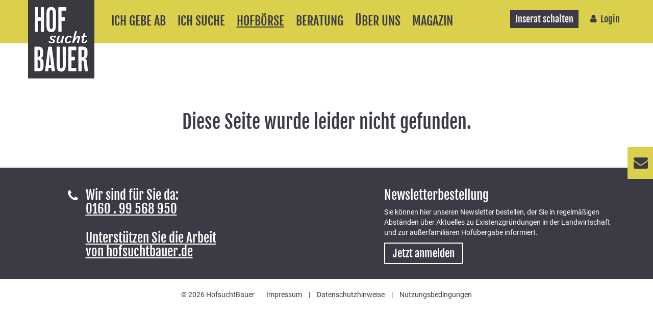

--- FILE ---
content_type: text/html; charset=utf-8
request_url: https://www.hofsuchtbauer.de/hofboerse/hofgesuche/landwirtschaftsmeister-auf-der-suche-nach-milchviehbetrieb-zur-existenzgruendung/
body_size: 7117
content:
<!doctype html>
<!--[if lt IE 7]><html class="no-js lt-ie9 lt-ie8 lt-ie7" lang="DE"> <![endif]-->
<!--[if IE 7]><html class="no-js lt-ie9 lt-ie8" lang="DE"> <![endif]-->
<!--[if IE 8]><html class="no-js lt-ie9" lang="DE"> <![endif]-->
<!--[if gt IE 8]><!-->
<html lang="DE">
<head>
	

<title>Hofbörse | Hof sucht Bauer</title>
<meta charset="utf-8">
<meta http-equiv="X-UA-Compatible" content="IE=edge,chrome=1">
<meta name="description" content="Hofbörse">
<meta name="viewport" content="width=device-width, initial-scale=1">






<meta property="og:image" content="//www.hofsuchtbauer.de/img/share.png" />
<meta property="og:url" content="https://www.hofsuchtbauer.de/hofboerse/hofgesuche/landwirtschaftsmeister-auf-der-suche-nach-milchviehbetrieb-zur-existenzgruendung/" />
<meta property="og:description" content="Hofbörse" />
<meta property="og:title" content="Hof sucht Bauer - Hofb&#246;rse" />
	
	<link href="https://fonts.googleapis.com/icon?family=Material+Icons" rel="stylesheet">
	<link rel="stylesheet" href="/Css/bootstrap.min.css">
	
<style>
		/* latin */
		@font-face {
			font-family: 'Fjalla One';
			font-style: normal;
			font-weight: 400;
			src: url(/fonts/fjallaone.woff2) format('woff2');
			unicode-range: U+0000-00FF, U+0131, U+0152-0153, U+02BB-02BC, U+02C6, U+02DA, U+02DC, U+2000-206F, U+2074, U+20AC, U+2122, U+2191, U+2193, U+2212, U+2215, U+FEFF, U+FFFD;
		           }
		/* latin */
		@font-face {
			font-family: 'Roboto';
			font-style: normal;
			font-weight: 400;
			src: url(/fonts/roboto-400.woff2) format('woff2');
			unicode-range: U+0000-00FF, U+0131, U+0152-0153, U+02BB-02BC, U+02C6, U+02DA, U+02DC, U+2000-206F, U+2074, U+20AC, U+2122, U+2191, U+2193, U+2212, U+2215, U+FEFF, U+FFFD;
		           }
		/* latin */
		@font -face
		{
			font-family: 'Roboto';
			font-style: normal;
			font-weight: 700;
			src: url(/fonts/roboto-700.woff2) format('woff2');
			unicode-range: U+0000-00FF, U+0131, U+0152-0153, U+02BB-02BC, U+02C6, U+02DA, U+02DC, U+2000-206F, U+2074, U+20AC, U+2122, U+2191, U+2193, U+2212, U+2215, U+FEFF, U+FFFD;
		}
		/* latin */
		@font-face {
			font-family: 'Sriracha';
			font-style: normal;
			font-weight: 400;
			src: url(/fonts/srircha.woff2) format('woff2');
			unicode-range: U+0000-00FF, U+0131, U+0152-0153, U+02BB-02BC, U+02C6, U+02DA, U+02DC, U+2000-206F, U+2074, U+20AC, U+2122, U+2191, U+2193, U+2212, U+2215, U+FEFF, U+FFFD;

		     }
</style>
	<link rel="stylesheet" href="/Scripts/lightbox/css/lightbox.min.css">
	<link rel="stylesheet" href="/Css/web.min.css">
	
</head>
<body>
	<div id="fullscreen-loading">
		<div class="text-container">
			<p><span class="loading"></span><span class="text">Ihre Formulardaten werden gesendet</span></p>
		</div>
	</div>


<nav class="navbar navbar-fixed-top" role="navigation">
	<div class="container-fluid">
		<div class="container desktop">
			<div class="row">
				<div class="col-xs-6 col-sm-1"><a href="/" class="logo"><img src="/Img/logo.png" alt="Hof sucht Bauer"/></a>
				</div>
				<div class="col-xs-6 col-sm-11">
					<ul class="main">
							<li>
								<a href="https://www.hofsuchtbauer.de/ich-gebe-ab/" title="Ich gebe ab" class="">Ich gebe ab</a>
									<ul>

											<li><a href="https://www.hofsuchtbauer.de/ich-gebe-ab/ausserfamiliaere-hofnachfolge/" title="Au&#223;erfamili&#228;re Hofnachfolge">Au&#223;erfamili&#228;re Hofnachfolge</a></li>
											<li><a href="https://www.hofsuchtbauer.de/ich-gebe-ab/&#252;bergabemoeglichkeiten/" title="&#220;bergabem&#246;glichkeiten">&#220;bergabem&#246;glichkeiten</a></li>
											<li><a href="https://www.hofsuchtbauer.de/ich-gebe-ab/phasen-der-hofuebergabe/" title="Phasen der Hof&#252;bergabe">Phasen der Hof&#252;bergabe</a></li>
											<li><a href="https://www.hofsuchtbauer.de/ich-gebe-ab/gemeinnuetzige-traeger/" title="Gemeinn&#252;tzige Tr&#228;ger">Gemeinn&#252;tzige Tr&#228;ger</a></li>
											<li><a href="https://www.hofsuchtbauer.de/ich-gebe-ab/rechtsfragen/" title="Rechtsfragen">Rechtsfragen</a></li>
									</ul>
							</li>
							<li>
								<a href="https://www.hofsuchtbauer.de/ich-suche/" title="Ich suche" class="">Ich suche</a>
									<ul>

											<li><a href="https://www.hofsuchtbauer.de/ich-suche/existenzgruendungen-in-der-landwirtschaft/" title="Existenzgr&#252;ndungen in der Landwirtschaft">Existenzgr&#252;ndungen in der Landwirtschaft</a></li>
											<li><a href="https://www.hofsuchtbauer.de/ich-suche/einstiegsmoeglichkeiten/" title="Einstiegsm&#246;glichkeiten">Einstiegsm&#246;glichkeiten</a></li>
											<li><a href="https://www.hofsuchtbauer.de/ich-suche/finanzierungsformen/" title="Finanzierungsformen">Finanzierungsformen</a></li>
											<li><a href="https://www.hofsuchtbauer.de/ich-suche/rechtsformen/" title="Rechtsformen">Rechtsformen</a></li>
											<li><a href="https://www.hofsuchtbauer.de/ich-suche/formalitaeten/" title="Formalit&#228;ten">Formalit&#228;ten</a></li>
											<li><a href="https://www.hofsuchtbauer.de/ich-suche/solidarische-landwirtschaft/" title="Solidarische Landwirtschaft">Solidarische Landwirtschaft</a></li>
									</ul>
							</li>
							<li>
								<a href="https://www.hofsuchtbauer.de/hofboerse/" title="Hofb&#246;rse" class="active">Hofb&#246;rse</a>
									<ul>
											<li><a href="https://www.hofsuchtbauer.de/hofboerse/?searchType=HI" title="Hofinserate">Hofangebote</a></li>
											<li><a href="https://www.hofsuchtbauer.de/hofboerse/?searchType=HG" title="Hofinserate">Hofgesuche</a></li>

											<li><a href="https://www.hofsuchtbauer.de/hofboerse/so-funktioniert-die-hofboerse/" title="So funktioniert die Hofb&#246;rse">So funktioniert die Hofb&#246;rse</a></li>
											<li><a href="https://www.hofsuchtbauer.de/hofboerse/preisliste/" title="Preisliste">Preisliste</a></li>
									</ul>
							</li>
							<li>
								<a href="https://www.hofsuchtbauer.de/beratung/" title="Beratung" class="">Beratung</a>
									<ul>

											<li><a href="https://www.hofsuchtbauer.de/beratung/erstgespraech-zur-hofuebergabe/" title="Erstgespr&#228;ch zur Hof&#252;bergabe">Erstgespr&#228;ch zur Hof&#252;bergabe</a></li>
											<li><a href="https://www.hofsuchtbauer.de/beratung/prozessbegleitung/" title="Prozessbegleitung">Prozessbegleitung</a></li>
											<li><a href="https://www.hofsuchtbauer.de/beratung/fachberatung/" title="Fachberatung">Fachberatung</a></li>
									</ul>
							</li>
							<li>
								<a href="https://www.hofsuchtbauer.de/&#252;ber-uns/" title="&#220;ber uns" class="">&#220;ber uns</a>
									<ul>

											<li><a href="https://www.hofsuchtbauer.de/&#252;ber-uns/aufbau-struktur/" title="Aufbau &amp; Struktur">Aufbau &amp; Struktur</a></li>
											<li><a href="https://www.hofsuchtbauer.de/&#252;ber-uns/aktivitaeten/" title="Aktivit&#228;ten">Aktivit&#228;ten</a></li>
									</ul>
							</li>
							<li>
								<a href="https://www.hofsuchtbauer.de/magazin/" title="Magazin" class="">Magazin</a>
									<ul>

											<li><a href="https://www.hofsuchtbauer.de/magazin/junglandwirtepraemie-ovg-urteil-schafft-chancen-aber-noch-keine-rechtssicherheit/" title="Junglandwirtepr&#228;mie: OVG-Urteil schafft Chancen – aber noch keine Rechtssicherheit">Junglandwirtepr&#228;mie: OVG-Urteil schafft Chancen – aber noch keine Rechtssicherheit</a></li>
											<li><a href="https://www.hofsuchtbauer.de/magazin/randnotizen-vom-acker-der-welt-folge-9/" title="&#128198; Randnotizen vom Acker der Welt – Folge 9">&#128198; Randnotizen vom Acker der Welt – Folge 9</a></li>
											<li><a href="https://www.hofsuchtbauer.de/magazin/agrarstrukturgesetz-niedersachsen-ein-wichtiger-schritt-aber-nicht-die-loesung/" title="&#127793;&#160;Agrarstrukturgesetz Niedersachsen – ein wichtiger Schritt, aber nicht die L&#246;sung">&#127793;&#160;Agrarstrukturgesetz Niedersachsen – ein wichtiger Schritt, aber nicht die L&#246;sung</a></li>
											<li><a href="https://www.hofsuchtbauer.de/magazin/weinbau-in-der-krise-ein-verlust-mit-folgen-weit-ueber-die-branche-hinaus/" title="&#127815;&#160;Weinbau in der Krise – ein Verlust mit Folgen weit &#252;ber die Branche hinaus">&#127815;&#160;Weinbau in der Krise – ein Verlust mit Folgen weit &#252;ber die Branche hinaus</a></li>
											<li><a href="https://www.hofsuchtbauer.de/magazin/familienunternehmen-in-der-landwirtschaft-staerke-durch-generationen/" title="Familienunternehmen in der Landwirtschaft – St&#228;rke durch Generationen">Familienunternehmen in der Landwirtschaft – St&#228;rke durch Generationen</a></li>
											<li><a href="https://www.hofsuchtbauer.de/magazin/hofnachfolge-im-fokus-der-journalistischen-nachwuchsfoerderung/" title="Hofnachfolge im Fokus der journalistischen Nachwuchsf&#246;rderung">Hofnachfolge im Fokus der journalistischen Nachwuchsf&#246;rderung</a></li>
											<li><a href="https://www.hofsuchtbauer.de/magazin/randnotizen-vom-acker-der-welt-folge-10/" title="&#128198;&#160;Randnotizen vom Acker der Welt – Folge 10">&#128198;&#160;Randnotizen vom Acker der Welt – Folge 10</a></li>
											<li><a href="https://www.hofsuchtbauer.de/magazin/umbau-der-tierhaltung-ein-schritt-zurueck-statt-nach-vorn/" title="Umbau der Tierhaltung: Ein Schritt zur&#252;ck statt nach vorn?">Umbau der Tierhaltung: Ein Schritt zur&#252;ck statt nach vorn?</a></li>
											<li><a href="https://www.hofsuchtbauer.de/magazin/nebenerwerb-in-der-landwirtschaft-kein-auslaufmodell-sondern-zukunft/" title="Nebenerwerb in der Landwirtschaft: Kein Auslaufmodell, sondern Zukunft">Nebenerwerb in der Landwirtschaft: Kein Auslaufmodell, sondern Zukunft</a></li>
											<li><a href="https://www.hofsuchtbauer.de/magazin/online-seminarreihe-weichen-stellen-fuer-die-erfolgreiche-hofnachfolge/" title="Online-Seminarreihe - Weichen stellen f&#252;r die erfolgreiche Hofnachfolge">Online-Seminarreihe - Weichen stellen f&#252;r die erfolgreiche Hofnachfolge</a></li>
									</ul>
							</li>
											</ul>
					<div class="special-links">
							<a href="https://www.hofsuchtbauer.de/hofboerse/inserat-schalten/" class="do-advertise">Inserat schalten</a>
							<a href="https://www.hofsuchtbauer.de/mein-konto/" class="login">Login</a>
					</div>
				</div>
			</div>
		</div>
		<div class="row mobile">
			<a href="/" class="logo"><img src="/Img/logo.jpg" alt="Hof sucht Bauer"/></a>
				<a href="https://www.hofsuchtbauer.de/hofboerse/inserat-schalten/" class="do-advertise">Inserat schalten</a>
			<a href="javascript:void(0);" id="lnk-sandwich"><span class="material-icons">menu</span></a>
		</div>
	</div>
	<div class="mobile" id="sidenav">
		<div class="nav-container">
			<ul>
					<li>
						<a href="https://www.hofsuchtbauer.de/ich-gebe-ab/" title="Ich gebe ab" class=" page-link">Ich gebe ab</a>
							<a href="javascript:void(0);" class="sub-link" id="sub-link-1179"><span class="fa fa-angle-right"></span></a>
							<ul>
								<li class="header"><a href="javascript:void(0);" class="sub-back-link"><span class="fa fa-angle-left"></span></a><a href="https://www.hofsuchtbauer.de/ich-gebe-ab/" title="Ich gebe ab" class="back-title">Ich gebe ab</a></li>
																	<li><a href="https://www.hofsuchtbauer.de/ich-gebe-ab/ausserfamiliaere-hofnachfolge/" title="Au&#223;erfamili&#228;re Hofnachfolge" class="">Au&#223;erfamili&#228;re Hofnachfolge</a></li>
									<li><a href="https://www.hofsuchtbauer.de/ich-gebe-ab/&#252;bergabemoeglichkeiten/" title="&#220;bergabem&#246;glichkeiten" class="">&#220;bergabem&#246;glichkeiten</a></li>
									<li><a href="https://www.hofsuchtbauer.de/ich-gebe-ab/phasen-der-hofuebergabe/" title="Phasen der Hof&#252;bergabe" class="">Phasen der Hof&#252;bergabe</a></li>
									<li><a href="https://www.hofsuchtbauer.de/ich-gebe-ab/gemeinnuetzige-traeger/" title="Gemeinn&#252;tzige Tr&#228;ger" class="">Gemeinn&#252;tzige Tr&#228;ger</a></li>
									<li><a href="https://www.hofsuchtbauer.de/ich-gebe-ab/rechtsfragen/" title="Rechtsfragen" class="">Rechtsfragen</a></li>
							</ul>
					</li>
					<li>
						<a href="https://www.hofsuchtbauer.de/ich-suche/" title="Ich suche" class=" page-link">Ich suche</a>
							<a href="javascript:void(0);" class="sub-link" id="sub-link-1181"><span class="fa fa-angle-right"></span></a>
							<ul>
								<li class="header"><a href="javascript:void(0);" class="sub-back-link"><span class="fa fa-angle-left"></span></a><a href="https://www.hofsuchtbauer.de/ich-suche/" title="Ich suche" class="back-title">Ich suche</a></li>
																	<li><a href="https://www.hofsuchtbauer.de/ich-suche/existenzgruendungen-in-der-landwirtschaft/" title="Existenzgr&#252;ndungen in der Landwirtschaft" class="">Existenzgr&#252;ndungen in der Landwirtschaft</a></li>
									<li><a href="https://www.hofsuchtbauer.de/ich-suche/einstiegsmoeglichkeiten/" title="Einstiegsm&#246;glichkeiten" class="">Einstiegsm&#246;glichkeiten</a></li>
									<li><a href="https://www.hofsuchtbauer.de/ich-suche/finanzierungsformen/" title="Finanzierungsformen" class="">Finanzierungsformen</a></li>
									<li><a href="https://www.hofsuchtbauer.de/ich-suche/rechtsformen/" title="Rechtsformen" class="">Rechtsformen</a></li>
									<li><a href="https://www.hofsuchtbauer.de/ich-suche/formalitaeten/" title="Formalit&#228;ten" class="">Formalit&#228;ten</a></li>
									<li><a href="https://www.hofsuchtbauer.de/ich-suche/solidarische-landwirtschaft/" title="Solidarische Landwirtschaft" class="">Solidarische Landwirtschaft</a></li>
							</ul>
					</li>
					<li>
						<a href="https://www.hofsuchtbauer.de/hofboerse/" title="Hofb&#246;rse" class="active page-link">Hofb&#246;rse</a>
							<a href="javascript:void(0);" class="sub-link" id="sub-link-1230"><span class="fa fa-angle-right"></span></a>
							<ul>
								<li class="header"><a href="javascript:void(0);" class="sub-back-link"><span class="fa fa-angle-left"></span></a><a href="https://www.hofsuchtbauer.de/hofboerse/" title="Hofb&#246;rse" class="back-title">Hofb&#246;rse</a></li>
									<li><a href="https://www.hofsuchtbauer.de/hofboerse/?searchType=HI" title="Hofinserate">Hofangebote</a></li>
									<li><a href="https://www.hofsuchtbauer.de/hofboerse/?searchType=HG" title="Hofinserate">Hofgesuche</a></li>
																	<li><a href="https://www.hofsuchtbauer.de/hofboerse/so-funktioniert-die-hofboerse/" title="So funktioniert die Hofb&#246;rse" class="">So funktioniert die Hofb&#246;rse</a></li>
									<li><a href="https://www.hofsuchtbauer.de/hofboerse/preisliste/" title="Preisliste" class="">Preisliste</a></li>
							</ul>
					</li>
					<li>
						<a href="https://www.hofsuchtbauer.de/beratung/" title="Beratung" class=" page-link">Beratung</a>
							<a href="javascript:void(0);" class="sub-link" id="sub-link-1183"><span class="fa fa-angle-right"></span></a>
							<ul>
								<li class="header"><a href="javascript:void(0);" class="sub-back-link"><span class="fa fa-angle-left"></span></a><a href="https://www.hofsuchtbauer.de/beratung/" title="Beratung" class="back-title">Beratung</a></li>
																	<li><a href="https://www.hofsuchtbauer.de/beratung/erstgespraech-zur-hofuebergabe/" title="Erstgespr&#228;ch zur Hof&#252;bergabe" class="">Erstgespr&#228;ch zur Hof&#252;bergabe</a></li>
									<li><a href="https://www.hofsuchtbauer.de/beratung/prozessbegleitung/" title="Prozessbegleitung" class="">Prozessbegleitung</a></li>
									<li><a href="https://www.hofsuchtbauer.de/beratung/fachberatung/" title="Fachberatung" class="">Fachberatung</a></li>
							</ul>
					</li>
					<li>
						<a href="https://www.hofsuchtbauer.de/&#252;ber-uns/" title="&#220;ber uns" class=" page-link">&#220;ber uns</a>
							<a href="javascript:void(0);" class="sub-link" id="sub-link-1182"><span class="fa fa-angle-right"></span></a>
							<ul>
								<li class="header"><a href="javascript:void(0);" class="sub-back-link"><span class="fa fa-angle-left"></span></a><a href="https://www.hofsuchtbauer.de/&#252;ber-uns/" title="&#220;ber uns" class="back-title">&#220;ber uns</a></li>
																	<li><a href="https://www.hofsuchtbauer.de/&#252;ber-uns/aufbau-struktur/" title="Aufbau &amp; Struktur" class="">Aufbau &amp; Struktur</a></li>
									<li><a href="https://www.hofsuchtbauer.de/&#252;ber-uns/aktivitaeten/" title="Aktivit&#228;ten" class="">Aktivit&#228;ten</a></li>
							</ul>
					</li>
					<li>
						<a href="https://www.hofsuchtbauer.de/magazin/" title="Magazin" class=" page-link">Magazin</a>
							<a href="javascript:void(0);" class="sub-link" id="sub-link-3028"><span class="fa fa-angle-right"></span></a>
							<ul>
								<li class="header"><a href="javascript:void(0);" class="sub-back-link"><span class="fa fa-angle-left"></span></a><a href="https://www.hofsuchtbauer.de/magazin/" title="Magazin" class="back-title">Magazin</a></li>
																	<li><a href="https://www.hofsuchtbauer.de/magazin/junglandwirtepraemie-ovg-urteil-schafft-chancen-aber-noch-keine-rechtssicherheit/" title="Junglandwirtepr&#228;mie: OVG-Urteil schafft Chancen – aber noch keine Rechtssicherheit" class="">Junglandwirtepr&#228;mie: OVG-Urteil schafft Chancen – aber noch keine Rechtssicherheit</a></li>
									<li><a href="https://www.hofsuchtbauer.de/magazin/randnotizen-vom-acker-der-welt-folge-9/" title="&#128198; Randnotizen vom Acker der Welt – Folge 9" class="">&#128198; Randnotizen vom Acker der Welt – Folge 9</a></li>
									<li><a href="https://www.hofsuchtbauer.de/magazin/agrarstrukturgesetz-niedersachsen-ein-wichtiger-schritt-aber-nicht-die-loesung/" title="&#127793;&#160;Agrarstrukturgesetz Niedersachsen – ein wichtiger Schritt, aber nicht die L&#246;sung" class="">&#127793;&#160;Agrarstrukturgesetz Niedersachsen – ein wichtiger Schritt, aber nicht die L&#246;sung</a></li>
									<li><a href="https://www.hofsuchtbauer.de/magazin/weinbau-in-der-krise-ein-verlust-mit-folgen-weit-ueber-die-branche-hinaus/" title="&#127815;&#160;Weinbau in der Krise – ein Verlust mit Folgen weit &#252;ber die Branche hinaus" class="">&#127815;&#160;Weinbau in der Krise – ein Verlust mit Folgen weit &#252;ber die Branche hinaus</a></li>
									<li><a href="https://www.hofsuchtbauer.de/magazin/familienunternehmen-in-der-landwirtschaft-staerke-durch-generationen/" title="Familienunternehmen in der Landwirtschaft – St&#228;rke durch Generationen" class="">Familienunternehmen in der Landwirtschaft – St&#228;rke durch Generationen</a></li>
									<li><a href="https://www.hofsuchtbauer.de/magazin/hofnachfolge-im-fokus-der-journalistischen-nachwuchsfoerderung/" title="Hofnachfolge im Fokus der journalistischen Nachwuchsf&#246;rderung" class="">Hofnachfolge im Fokus der journalistischen Nachwuchsf&#246;rderung</a></li>
									<li><a href="https://www.hofsuchtbauer.de/magazin/randnotizen-vom-acker-der-welt-folge-10/" title="&#128198;&#160;Randnotizen vom Acker der Welt – Folge 10" class="">&#128198;&#160;Randnotizen vom Acker der Welt – Folge 10</a></li>
									<li><a href="https://www.hofsuchtbauer.de/magazin/umbau-der-tierhaltung-ein-schritt-zurueck-statt-nach-vorn/" title="Umbau der Tierhaltung: Ein Schritt zur&#252;ck statt nach vorn?" class="">Umbau der Tierhaltung: Ein Schritt zur&#252;ck statt nach vorn?</a></li>
									<li><a href="https://www.hofsuchtbauer.de/magazin/nebenerwerb-in-der-landwirtschaft-kein-auslaufmodell-sondern-zukunft/" title="Nebenerwerb in der Landwirtschaft: Kein Auslaufmodell, sondern Zukunft" class="">Nebenerwerb in der Landwirtschaft: Kein Auslaufmodell, sondern Zukunft</a></li>
									<li><a href="https://www.hofsuchtbauer.de/magazin/online-seminarreihe-weichen-stellen-fuer-die-erfolgreiche-hofnachfolge/" title="Online-Seminarreihe - Weichen stellen f&#252;r die erfolgreiche Hofnachfolge" class="">Online-Seminarreihe - Weichen stellen f&#252;r die erfolgreiche Hofnachfolge</a></li>
							</ul>
					</li>
								<li>
					<div class="bottom">
							<div><a href="https://www.hofsuchtbauer.de/mein-konto/" class="lnk-btn">Login</a></div>
						<div>
							<a href="tel:01609956850" class="tel">Wir sind für Sie da:<br/>0160 . 99 568 950</a>
						</div>
					</div>
				</li>
			</ul>
		</div>
		
	</div>
</nav>

<ul id="sidebar" class="desktop">
	
	<li data-toggle="tooltip" title="Kontaktieren Sie uns!"><a href="mailto:info@hofsuchtbauer.de"><span class="fa fa-envelope"></span></a></li>
	
</ul>
	

	<h1 style="padding-top: 200px; text-align: center;">Diese Seite wurde leider nicht gefunden.</h1>

<footer class="container-fluid">
	<div class="row features">
		<div class="container">
			<div class="row">
			<div class="hidden-xs col-sm-1"></div>
				<div class="col-xs-12 col-sm-5">
						<h4 class="tel">Wir sind für Sie da:<br/><a href="tel:016099568950">0160 . 99 568 950</a></h4>
						<h4><a href="#">Unterstützen Sie die Arbeit<br/>von hofsuchtbauer.de</a></h4>
				</div>
				<div class="hidden-xs col-sm-1"></div>
				<div class="col-xs-12 col-sm-5">
					<h4 class="newsletter">Newsletterbestellung</h4>
					<p>Sie können hier unseren Newsletter bestellen, der Sie in regelmäßigen Abständen über Aktuelles zu Existenzgründungen in der Landwirtschaft und zur außerfamiliären Hofübergabe informiert.</p>
					<a href="javascript:void(0);" onclick="showContentModal(this, 'newsletter-register-form');" class="lnk-btn">Jetzt anmelden</a>
				</div>
			</div>
		</div>
	</div>
	<div class="row">
		<div class="container">
			<div class="col-xs-12 meta">
				<ul>
					<li class="no-link"><span>&copy; 2026 HofsuchtBauer</span></li>
					<li><a href="https://www.hofsuchtbauer.de/footer/impressum/" title="Impressum">Impressum</a></li>
					<li class="seperator">|</li>
					<li><a href="https://www.hofsuchtbauer.de/footer/datenschutzhinweise/" title="Datenschutzhinweise">Datenschutzhinweise</a></li>
					<li class="seperator">|</li>
					<li><a href="https://www.hofsuchtbauer.de/footer/nutzungsbedingungen/" title="Nutzungsbedingungen">Nutzungsbedingungen</a></li>
				</ul>
			</div>
		</div>
	</div>
</footer>
<!-- modal content templates -->

<div id="newsletter-register-form" class="modal-template">
	<section class="container-fluid content">
		<article class="row">
		<div class="col-xs-12">
		<h1>Newsletterbestellung</h1>
		<p>Sie können hier unseren Newsletter bestellen, der Sie in regelmäßigen Abständen über Aktuelles zu Existenzgründungen in der Landwirtschaft und zur außerfamiliären Hofübergabe informiert.</p>
		<p>Bitte füllen Sie dazu die Formularfelder unten aus, wenn Sie unseren Newsletter bestellen oder abbestellen möchten.</p>

			<form class="layout_form cr_form cr_font" action="https://seu2.cleverreach.com/f/134327-136889/wcs/" method="post" target="_blank" onsubmit="validateNewsletterForm(this)">
					<div class="cr_body cr_page cr_font formbox">
						<div class="non_sortable" style="text-align: left;">

						</div>

						<div class="editable_content" style="text-align: left;">
							<div id="3358976" rel="text" class="cr_ipe_item ui-sortable musthave" style="margin-bottom: 0px;">
								<div class="form-group">
									<input type="text" id="text2819034" name="1109911" placeholder="Vorname*" class="form-control" required="true">
								</div>
								
							</div>
							<div id="3358977" rel="text" class="cr_ipe_item ui-sortable musthave" style="margin-bottom: 0px;">
								<div class="form-group">
									<input type="text" id="text2819053" name="1109912" placeholder="Name*" class="form-control" required="true">
								</div>
								
							</div>
							<div id="3349837" rel="email" class="cr_ipe_item ui-sortable musthave" style="margin-bottom: px;">
								<div class="form-group">
									<input type="text" id="text2818324" name="email" placeholder="E-Mail*" class="form-control" required="true">
								</div>
								
							</div>
							<div id="3349839" rel="button" class="cr_ipe_item ui-sortable submit_container" style="text-align: center; margin-bottom: px;">
								<div class="form-group">
									<button type="submit" class="cr_button">Anmelden</button>
								</div>
							</div>
						</div>

						<noscript><a href="http://www.cleverreach.de">www.CleverReach.de</a></noscript>
					</div>

				</form>
</div>
		</article>
	</section>
</div>

<!-- modal large container -->
<div class="modal fade hof-modal" tabindex="-1" role="dialog" id="hof-modal-large">
	<div class="modal-dialog modal-lg">
		<a href="javascript:void(0)" data-dismiss="modal" class="modal-close"><span class="material-icons">close</span></a>
		<div class="modal-content" id="hof-modal-large-content">

			&nbsp;
		</div>
	</div>
</div>
<div class="modal fade hof-modal" tabindex="-1" role="dialog" id="hof-modal-video">
	<div class="modal-dialog modal-lg" style="max-width: 1280px;">
		<div id="hof-modal-video-content" style="height: 100%; width: 100%; text-align: center;"></div>
	</div>
</div>

	<script src="/Scripts/jquery-2.2.4.min.js"></script>
	<script src="/Scripts/bootstrap.min.js"></script>
	<script src="/Scripts/lightbox/js/lightbox.min.js"></script>
<script src="/Components/gsap/TweenMax.min.js"></script>
<script src="https://use.fontawesome.com/b5980ec71c.js"></script>
	
	<script src="/Scripts/jquery.waypoints.min.js"></script>
	<script>
		var uId = 1230;
		var uParentId = 1067;
		var membersAreaTopId = 1163;
		var isMembersAreaPage = false;
	</script>
	<script src="/Scripts/bauer-sucht-hof-combined.min.js?v=1.0"></script>
	
	<script>
		(function(i,s,o,g,r,a,m){i['GoogleAnalyticsObject']=r;i[r]=i[r]||function(){
				(i[r].q=i[r].q||[]).push(arguments)},i[r].l=1*new Date();a=s.createElement(o),
				m=s.getElementsByTagName(o)[0];a.async=1;a.src=g;m.parentNode.insertBefore(a,m)
		})(window,document,'script','https://www.google-analytics.com/analytics.js','ga');

		ga('create', 'UA-106882635-1', 'auto');
		ga('send', 'pageview');

	</script>
</body>
</html>


--- FILE ---
content_type: text/css
request_url: https://www.hofsuchtbauer.de/Css/web.min.css
body_size: 10425
content:
body,html{margin:0;padding:0;height:100%}body{position:relative;color:#3a3b45;background-color:#fff;font-family:'Roboto', sans-serif}.material-icons{font-size:inherit !important}h1,h2,h3,h4,h5,h6{font-family:'Fjalla One', sans-serif}a{color:#3a3b45}a.green{color:#dbd04b;text-decoration:underline}a:hover,a:active,a:focus{color:#3a3b45}section.fullscreen{display:table;margin:0;max-width:none;width:100%;height:100vh;position:relative}.lnk-btn{color:#3a3b45;padding:4px 15px;border:2px solid #3a3b45;display:inline-block;font-size:1.5em;font-family:'Fjalla One', sans-serif !important;text-decoration:none !important}.lnk-btn:hover,.lnk-btn:focus,.lnk-btn:active,.lnk-btn.active{text-decoration:none;color:#fff;background-color:#3a3b45}.mobile{display:none}.navbar{background-color:#dbd04b;padding:0;-webkit-transition:all 0.3s ease;transition:all 0.3s ease;border:0}.navbar .logo{position:absolute;top:0;left:0}.navbar .logo img{width:130px;-webkit-transition:width 0.3s ease;transition:width 0.3s ease}.navbar .desktop .main{transition:all 0.3s ease;position:relative;margin:0}.navbar .desktop .main li{display:inline-block;position:relative;padding:0;margin:0;-webkit-transition:all 0.4s ease;transition:all 0.4s ease}.navbar .desktop .main li a{font-size:1.7em;color:#fff;text-decoration:none;text-transform:uppercase;color:#3a3b45;font-family:'Fjalla One', sans-serif;padding:25px 10px;display:inline-block;position:relative;-webkit-transition:all 0.3s ease;transition:all 0.3s ease;height:85px}.navbar .desktop .main li a.active{text-decoration:underline}.navbar .desktop .main li ul{padding:20px 0 10px 0;position:absolute;top:85px;background-color:#fff;display:none;width:350px;box-shadow:0 5px 5px rgba(0,0,0,0.1)}.navbar .desktop .main li ul li{padding:5px 0;margin:0;display:block}.navbar .desktop .main li ul li a{padding:5px 15px !important;display:block;font-size:1.2em;white-space:nowrap;height:auto;text-transform:none}.navbar .desktop .main li ul li a:hover{text-decoration:underline}.navbar .desktop .main li.mein-konto{float:right}.navbar .desktop .main li.mein-konto .name{text-transform:none;font-size:1.4em;padding:29px 10px 25px 10px}.navbar .desktop .main li.mein-konto .name:before{content:'\f007';font-family:FontAwesome;padding-right:10px;display:inline-block;margin-top:-13px}.navbar .desktop .main li.hover a,.navbar .desktop .main li:hover a{background-color:#fff}.navbar .desktop .main li.hover a.do-advertise,.navbar .desktop .main li.hover a.login,.navbar .desktop .main li:hover a.do-advertise,.navbar .desktop .main li:hover a.login{background-color:transparent}.navbar .desktop .main li.hover a.do-advertise:hover,.navbar .desktop .main li.hover a.do-advertise:active,.navbar .desktop .main li.hover a.do-advertise:focus,.navbar .desktop .main li.hover a.login:hover,.navbar .desktop .main li.hover a.login:active,.navbar .desktop .main li.hover a.login:focus,.navbar .desktop .main li:hover a.do-advertise:hover,.navbar .desktop .main li:hover a.do-advertise:active,.navbar .desktop .main li:hover a.do-advertise:focus,.navbar .desktop .main li:hover a.login:hover,.navbar .desktop .main li:hover a.login:active,.navbar .desktop .main li:hover a.login:focus{text-decoration:none}.navbar .desktop .special-links{position:absolute;top:20px;right:10px;-webkit-transition:all 0.4s ease;transition:all 0.4s ease;font-family:'Fjalla One', sans-serif}.navbar .desktop .special-links a{position:relative;font-size:1.25em}.navbar .desktop .special-links a.do-advertise{position:relative;font-size:1.25em;background-color:#3a3b45;color:#fff;text-transform:none;display:inline-block;padding:5px 10px}.navbar .desktop .special-links a.do-advertise:hover{color:#3a3b45;background-color:#fff}.navbar .desktop .special-links a.login{text-transform:none;display:inline-block;margin-left:15px;padding-left:25px}.navbar .desktop .special-links a.login:before{content:'\f007';font-family:FontAwesome;padding-right:10px;position:absolute;top:50%;margin-top:-13px;left:5px}.navbar .desktop .special-links a.login:hover{color:#fff}.navbar .desktop .special-links a.login.mein-konto{padding-top:10px}.navbar .desktop .special-links a.login.mein-konto:before{margin-top:-9px}.navbar .desktop .special-links a:hover{text-decoration:none}.navbar .desktop .login{text-align:right}.navbar .desktop .login a{margin-top:25px;font-size:1.5em;-webkit-transition:all 0.3s ease;transition:all 0.3s ease}.navbar.sticky{box-shadow:0 4px 5px rgba(0,0,0,0.1)}.navbar.sticky .logo img{width:90px;box-shadow:0 4px 5px rgba(0,0,0,0.1)}.navbar.sticky .desktop .main li a{font-size:1.5em;padding:15px 8px;height:60px !important}.navbar.sticky .desktop .main li a.login span:before{margin-top:-12px}.navbar.sticky .desktop .main li.mein-konto .name{padding:15px 8px}.navbar.sticky .desktop .main li ul{padding:15px 0;top:60px}.navbar.sticky .desktop .main li ul li a{font-size:1.2em;height:auto !important}.navbar.sticky .desktop .main li:first-of-type{padding-left:0}.navbar.sticky .desktop .special-links{top:10px;-webkit-transition:all 0.3s ease;transition:all 0.3s ease}#sidebar{position:fixed !important;top:40%;right:0;z-index:10;margin:0;padding:0}#sidebar li{display:block;max-width:80px;margin:0;text-align:right}#sidebar li a{display:inline-block;background-color:#dbd04b;color:#3a3b45;font-size:2em;height:65px;width:50px;-webkit-transition:all 0.3s ease;transition:all 0.3s ease;text-align:right;padding:12px 10px 0 0;border-bottom:2px solid #3a3b45}#sidebar li a:hover{width:70px;padding:6px 20px 0 0;font-size:2.7em;-webkit-transition:all 0.3s ease;transition:all 0.3s ease}.breadcrumb{margin-top:10px;margin-bottom:10px}.breadcrumb ul{padding:0;margin:0}.breadcrumb ul li{display:inline-block;margin-right:5px}.breadcrumb ul li a{margin:0 5px 0 0}#home-slider{margin-bottom:60px}#home-slider .slider-content{margin-top:15%}#home-slider .slider-content .item{display:none}#home-slider .slider-content .item .btn-only{display:none}#home-slider .slider-content .item h2{font-family:'Sriracha', cursive;font-size:6em;margin:0}#home-slider .slider-content .item p{margin:0;line-height:1.2em;font-size:4em;font-family:'Fjalla One', sans-serif}#home-slider .slider-content .item a{margin-top:25px;background-color:#3a3b45;color:#fff;font-size:2em}#home-slider .slider-content .item a:hover{border-color:#dbd04b;background-color:#dbd04b;color:#3a3b45}#home-slider .slider-content .item.active{display:inline-block}#home-slider .video-btn{position:absolute;bottom:100px;left:50%;margin-left:-102px;opacity:0.85}#home-slider .video-btn img{max-width:160px}#home-slider .video-btn:hover{opacity:1}#home-slider .slider-nav{position:absolute;bottom:0;left:0;right:0}#home-slider .slider-nav .item{padding:0}#home-slider .slider-nav .item .btn-only{display:none}#home-slider .slider-nav .item .bottom-btn{background:rgba(55,56,66,0.4);color:#fff;padding:3vh 0;text-align:center;display:block;text-decoration:none;position:relative}#home-slider .slider-nav .item .bottom-btn h2,#home-slider .slider-nav .item .bottom-btn span{display:inline-block;margin:0 5px;font-size:1.6em;position:relative}#home-slider .slider-nav .item .bottom-btn h2:before,#home-slider .slider-nav .item .bottom-btn span:before{content:'';display:block;position:absolute;width:40px;height:40px;left:-55px;top:-10px;background-size:contain}#home-slider .slider-nav .item .bottom-btn h2.ich-gebe-ab:before,#home-slider .slider-nav .item .bottom-btn span.ich-gebe-ab:before{background-image:url(/Img/icon-abgeben-80px.png)}#home-slider .slider-nav .item .bottom-btn h2.ich-suche:before,#home-slider .slider-nav .item .bottom-btn span.ich-suche:before{background-image:url(/Img/icon-hof-80px.png)}#home-slider .slider-nav .item .bottom-btn h2.hofboerse:before,#home-slider .slider-nav .item .bottom-btn span.hofboerse:before{background-image:url(/Img/icon-boerse-80px.png)}#home-slider .slider-nav .item .bottom-btn span{display:none}#home-slider .slider-nav .item .bottom-btn:hover,#home-slider .slider-nav .item .bottom-btn.active{background:rgba(55,56,66,0.7)}#home-slider .slider-nav .item .bottom-btn.active{-webkit-transition:background 1s;transition:background 1s}#home-slider .slider-nav .item .bottom-btn.active:after{width:100%;-webkit-transition:all 0.3s linear;transition:all 0.3s linear}#home-slider .slider-nav .item a:after{content:'';display:block;border-top:5px solid #dbd04b;width:0;position:absolute;top:-5px;left:0}section.header-image{margin-top:60px;height:325px;background-position:center;background-size:cover}section.header-image.hofboerse .container{margin-top:140px}section.header-image.hofboerse .container .btn-so-funktionierts{position:absolute;top:-148px;right:55px}section.header-image.hofboerse .container .tabs a{background-color:#3a3b45;color:#fff;padding:10px 20px;margin-right:5px;display:inline-block;font-family:'Fjalla One', sans-serif;font-size:1.5em}section.header-image.hofboerse .container .tabs a:hover,section.header-image.hofboerse .container .tabs a:focus,section.header-image.hofboerse .container .tabs a:active,section.header-image.hofboerse .container .tabs a.on{background-color:#dbd04b;color:#3a3b45;text-decoration:none}section.header-image.hofboerse .container form{background-color:#dbd04b;padding:20px;position:relative}section.header-image.hofboerse .container form input[type="text"]{height:auto;font-size:1.5em}section.header-image.hofboerse .container form .btn-container{text-align:right}section.header-image.hofboerse .container form .btn-container a,section.header-image.hofboerse .container form .btn-container input[type="submit"]{border:2px solid #3a3b45;width:100%;text-align:center}section.header-image.hofboerse .container form .btn-container a:before,section.header-image.hofboerse .container form .btn-container input[type="submit"]:before{content:'\f002';font-family:FontAwesome;display:inline-block;margin-right:10px}section.content{margin-top:60px}section.content article{font-size:1.1em}section.content article h1{font-family:'Fjalla One', sans-serif;margin:0 0 25px 0;font-size:3em;line-height:1.25em;color:#dbd04b}section.content article h2{margin-top:30px;line-height:1.35em}section.content article h3{font-size:1.5em;line-height:1.35em}section.content article p{margin:0 0 20px 0}section.content article p img{display:inline-block;margin:10px 0}section.content article p a{text-decoration:underline}section.content article p a:hover{color:#dbd04b}section.content article p a.lnk-btn.back{padding:4px 15px 2px 15px;margin-bottom:20px;font-size:1.1em}section.content article p a.lnk-btn.back .fa{display:inline-block;margin-right:10px;font-size:1.2em}section.content article img{max-width:100%}section.content article ul{margin:0 0 20px 0}section.content article ul.bodytext a,section.content article li.bodytext a{text-decoration:underline}section.content article ul.bodytext a:hover,section.content article li.bodytext a:hover{color:#dbd04b}section.content article span.copyright{display:block;font-size:0.8em}section.content article .popup{background-color:#f7f6da;display:inline-block;padding:10px;max-width:100%;cursor:pointer;text-align:center}section.content article .popup img{display:inline-block;max-width:70%;border:1px solid #dbd04b}section.content article .popup:after{content:"Zum vergrößern bitte auf das Bild klicken.";background-color:#f7f6da;display:inline-block;width:100%;padding:10px 0;text-align:center}section.content article .popup:hover{box-shadow:0 5px 15px rgba(0,0,0,0.2)}section.content article .info-box{width:100%;margin:10px 0;display:inline-block;padding:20px;background-color:#f7f6da;vertical-align:top;font-size:0.9em}section.content article .artikel-link-container{width:48%;margin:0 10px 0 0;display:inline-block;padding:20px;background-color:#f7f6da;cursor:pointer;vertical-align:top}section.content article .artikel-link-container h3{font-size:1.1em;margin:0 !important}section.content article .artikel-link-container img{width:100%;display:inline-block;margin:10px 0}section.content article .artikel-link-container span{margin-top:10px;font-size:0.9em}section.content article .artikel-link-container span.fa{margin-left:5px}section.content article .artikel-link-container.text-only{width:100%;margin-bottom:20px}section.content article .artikel-link-container.text-only h3{font-size:1.3em;margin-bottom:10px !important}section.content article .artikel-link-container:hover{box-shadow:0 5px 15px rgba(0,0,0,0.2)}section.content article .sub-nav{margin:0;padding:0 20px 0 0;width:262px}section.content article .sub-nav li{display:inline-block;width:100%;margin:0 0 20px 0;padding:0 0 10px 0;border-bottom:1px solid #f2f3f3}section.content article .sub-nav li a{display:block;font-family:'Fjalla One', sans-serif;font-size:1.2em}section.content article .sub-nav li a.active,section.content article .sub-nav li a:hover,section.content article .sub-nav li a:active,section.content article .sub-nav li a:focus{text-decoration:none;color:#dbd04b}section.content article .sub-nav li a .fa{display:inline-block;margin-right:10px;min-width:17px;text-align:center}section.content article .sub-nav li:last-of-type{border-bottom:0}section.content article .sub-nav.sticky{position:fixed;top:202px;width:100%;max-width:262px}section.content article .sub-nav.hidden{display:none}section.content article .collapse-container{margin-top:40px}section.content article .collapse-container h2{background-color:#dbd04b;margin:0 0 10px 0;font-size:1.5em}section.content article .collapse-container h2 a{display:block;position:relative;padding:10px}section.content article .collapse-container h2 a:after{content:'\f107';font-family:FontAwesome;padding-right:10px;position:absolute;top:10px;right:0}section.content article .collapse-container h2 a:hover,section.content article .collapse-container h2 a:active,section.content article .collapse-container h2 a:focus{text-decoration:none}section.content article .collapse-container h2 a.expanded:after{content:'\f106'}section.content article .collapse-container .content{padding:10px}section.content article .collapse-container .content h3{margin:30px 0 10px 0}section.content article .collapse-container .content a{text-decoration:underline}section.content article .collapse-container .content .bold{font-weight:800}section.content article.news-teaser{box-shadow:0 2px 5px rgba(0,0,0,0.2);margin:25px 0}section.content article.news-teaser:hover{background-color:#f7f6da}section.content article.news-teaser .teaser-container{display:table;width:100%}section.content article.news-teaser .text{display:block;width:100%;padding:10px 15px;position:relative;text-decoration:none !important}section.content article.news-teaser .text:hover,section.content article.news-teaser .text:active{text-decoration:none !important}section.content article.news-teaser .image{display:table-cell;width:29%;height:100%;min-height:300px;background-position:center;background-size:cover}section.content article.news-teaser .image span{display:none}section.content article.news-teaser .image+.text{width:70%;display:table-cell !important;min-height:200px;padding-bottom:40px}section.content article.news-teaser .type{position:absolute;top:10px;right:15px;display:inline-block;padding:5px 10px;background-color:#dbd04b;font-size:0.85em}section.content article.news-teaser .date{font-size:0.85em;display:inline-block;margin-right:15px}section.content article.news-teaser h2{margin:15px 0 5px 0}section.content article.news .img-container{display:block;margin:0 0 15px 0}section.hofboerse .content-so-funktionierts-btn-container{display:none;margin:40px 0 20px 0;text-align:center}section.hofboerse .content-so-funktionierts-btn-container a{background-color:#dbd04b;border:1px solid #dbd04b;padding:10px 15px}section.hofboerse .content-so-funktionierts-btn-container a:hover{background-color:#3a3b45;border-color:#3a3b45;color:#fff}section.hofboerse .bxslider-hofinserate,section.hofboerse .bxslider-hofgesuche{opacity:0}section.hofboerse .images{position:relative;overflow:hidden}section.hofboerse .images img{width:100%;-webkit-transform:scale(1);transform:scale(1);-webkit-transition:.3s ease-in-out;transition:.3s ease-in-out}section.hofboerse .images .image-count{position:absolute;bottom:0;left:0;background-color:#3a3b45;color:#fff;padding:5px 10px}section.hofboerse .images .image-count .fa{display:inline-block;margin-right:5px}section.hofboerse .location:before{content:'\f041';font-family:FontAwesome;display:inline-block;margin-right:5px;font-size:1.7em;color:#dbd04b}section.hofboerse .bx-wrapper{box-shadow:none;border:0;text-align:center;margin:0 auto 0 auto}section.hofboerse .bx-wrapper li{margin-right:20px;text-align:left}section.hofboerse .bx-wrapper li .inserat-container,section.hofboerse .bx-wrapper li .hofgesuch-container{margin:20px 0 20px 5px;box-shadow:0 2px 5px rgba(0,0,0,0.2);display:inline-block;width:100%;cursor:pointer}section.hofboerse .bx-wrapper li .inserat-container .content,section.hofboerse .bx-wrapper li .hofgesuch-container .content{padding:10px 15px;border-top:1px solid #f2f3f3}section.hofboerse .bx-wrapper li .inserat-container .content .objectnr,section.hofboerse .bx-wrapper li .hofgesuch-container .content .objectnr{font-size:0.8em}section.hofboerse .bx-wrapper li .inserat-container .content h3,section.hofboerse .bx-wrapper li .hofgesuch-container .content h3{font-size:1.3em;margin-top:10px}section.hofboerse .bx-wrapper li .inserat-container .content .description,section.hofboerse .bx-wrapper li .hofgesuch-container .content .description{display:inline-block;width:100%;margin-top:15px}section.hofboerse .bx-wrapper li .inserat-container:hover,section.hofboerse .bx-wrapper li .hofgesuch-container:hover{background-color:#f7f6da}section.hofboerse .bx-wrapper li .inserat-container{height:540px}section.hofboerse .bx-wrapper li .hofgesuch-container{height:260px;overflow:hidden}section.hofboerse .bx-wrapper li:hover .images img{-webkit-transform:scale(1.2);transform:scale(1.2)}section.hofboerse .show-all{margin:15px 0 40px 7px}section.hofboerse.search-result a.result{position:absolute;height:0;opacity:0;left:-3000px}section.hofboerse.search-result a.result.active{position:relative;left:auto;height:auto;display:block;opacity:1;-webkit-transition:all 1.3s ease-out;transition:all 1.3s ease-out}section.hofboerse.search-result .result-item{box-shadow:0 2px 5px rgba(0,0,0,0.2);margin:25px 0}section.hofboerse.search-result .result-item .image-container{padding:0}section.hofboerse.search-result .result-item .content{padding-bottom:15px}section.hofboerse.search-result .result-item .content h3{position:relative;width:75%}section.hofboerse.search-result .result-item .content .objectnr{position:absolute;right:-33%;top:0;font-size:0.55em;display:inline-block;font-family:'Roboto', sans-serif}section.hofboerse.search-result .result-item:hover{background-color:#f7f6da}section.hofboerse.search-result .result-item:hover .image-container .images img{-webkit-transform:scale(1.2);transform:scale(1.2)}section.hofboerse.search-result .result-item.gesuch h3{width:80%}section.hofboerse.search-result .result-item.gesuch .objectnr{right:-25%}section.hofboerse.search-result .load-more-container{display:none;text-align:center;margin-top:40px}section.hofboerse.search-result .load-more-container a{display:inline-block}section.hofinserat{margin-top:30px}section.hofinserat .header{margin-bottom:25px}section.hofinserat .header h2{margin-top:20px !important;text-transform:uppercase}section.hofinserat .header .date{font-size:0.8em}section.hofinserat .header .location:before{content:'\f041';font-family:FontAwesome;display:inline-block;margin-right:5px;font-size:1.7em;color:#dbd04b}section.hofinserat .image-link{overflow:hidden}section.hofinserat .image-link img{width:100%;-webkit-transform:scale(1);transform:scale(1);-webkit-transition:.3s ease-in-out;transition:.3s ease-in-out}section.hofinserat .image-link img:hover{-webkit-transform:scale(1.2);transform:scale(1.2)}section.hofinserat .object-info{margin:0 0 25px 0}section.hofinserat .object-info .item{display:inline-block;width:100%;padding:10px 0 5px 0;border-bottom:1px solid #f2f3f3}section.hofinserat .object-info .item label{width:100%;display:inline-block}section.hofinserat .object-info .item span{width:100%;display:inline-block;color:#999;margin:2px 0}section.hofinserat .object-info .item span .fa{display:inline-block;width:25px}section.hofinserat .object-info .item span a{color:#999;text-decoration:underline}section.hofinserat .contact-container{display:inline-block;width:100%}section.hofinserat .contact-container h3{margin:0 0 20px 0}section.hofinserat .contact-container .lnk-btn{width:100%;background-color:#dbd04b;border:0;padding:10px;text-align:center}section.hofinserat .contact-container .lnk-btn:before{content:'\f003';font-family:FontAwesome;display:inline-block;margin-right:10px;vertical-align:middle}section.hofinserat .contact-container .lnk-btn:hover{background-color:#3a3b45;color:#fff}section.hofgesuch{margin-top:30px}section.hofgesuch .header{margin-bottom:15px}section.hofgesuch .header h2{margin-top:20px !important;text-transform:uppercase}section.hofgesuch .header .date{font-size:0.8em}section.hofgesuch .header .objectnr{margin-top:10px;font-size:0.8em;font-weight:bold}section.hofgesuch .kontakt-row{display:inline-block;width:100%;margin:0 0 3px 0}section.hofgesuch .kontakt-row .fa{display:inline-block;width:25px}section.hofgesuch .contact-container{display:inline-block;margin-top:20px}section.hofgesuch .contact-container .lnk-btn{width:100%;background-color:#dbd04b;border:0;padding:10px 20px;text-align:center}section.hofgesuch .contact-container .lnk-btn:before{content:'\f003';font-family:FontAwesome;display:inline-block;margin-right:10px;vertical-align:middle}section.hofgesuch .contact-container .lnk-btn:hover{background-color:#3a3b45;color:#fff}section.mein-konto h3{margin:25px 0 15px 0}section.mein-konto h4.update{background-color:red;color:#fff;padding:10px}section.mein-konto h4.update .fa{display:inline-block;margin-right:10px}section.mein-konto .statistik{max-width:600px;float:left}section.mein-konto .statistik a,section.mein-konto .statistik a:hover,section.mein-konto .statistik a:active,section.mein-konto .statistik a:focus{text-decoration:none}section.mein-konto .statistik .item{border:1px solid #dbd04b;text-align:center;padding-top:10px;padding-bottom:20px}section.mein-konto .statistik .item span{color:#dbd04b;font-size:2.8em;display:inline-block;width:100%}section.mein-konto .statistik .item:hover{background-color:#dbd04b}section.mein-konto .statistik .item:hover span{color:#3a3b45}section.mein-konto .statistik .spacer{width:1%}section.inserat-info a .fa{display:inline-block;margin-right:5px}section.inserat-info .inserat{box-shadow:0 2px 5px rgba(0,0,0,0.2);margin:15px 0}section.inserat-info .inserat .location:before{content:'\f041';font-family:FontAwesome;display:inline-block;margin-right:5px;font-size:1.7em;color:#dbd04b}section.inserat-info .inserat .images{position:relative;overflow:hidden}section.inserat-info .inserat .images img{width:100%;-webkit-transform:scale(1);transform:scale(1);-webkit-transition:.3s ease-in-out;transition:.3s ease-in-out}section.inserat-info .inserat .images .image-count{position:absolute;bottom:0;left:0;background-color:#3a3b45;color:#fff;padding:5px 10px}section.inserat-info .inserat .images .image-count .fa{display:inline-block;margin-right:5px}section.inserat-info .inserat .image-container{padding:0}section.inserat-info .inserat .content{padding-bottom:15px}section.inserat-info .inserat:hover{background-color:#f7f6da}section.inserat-info .inserat:hover .image-container .images img{-webkit-transform:scale(1.2);transform:scale(1.2)}section.anfragen h2{margin:15px 0 30px 0}section.anfragen h2.ausgang{display:none}section.anfragen .scroll-section{padding-left:15px !important;padding-right:15px !important}section.anfragen .message-status-container .btn-container{margin-top:20px}section.anfragen .message-status-container .btn-container .lnk-btn{margin-right:15px}section.anfragen .message-status-container .btn-container .lnk-btn .fa{margin-right:10px}section.anfragen .message-status-container .selected{display:none}section.anfragen .message-status-container .selected h3{display:none;padding:15px;width:100%}section.anfragen .message-status-container .selected h3 .fa{display:table-cell;width:5%}section.anfragen .message-status-container .selected h3 span{display:table-cell}section.anfragen .message-status-container .selected h3.interesse{background-color:#dbd04b;color:#3a3b45}section.anfragen .message-status-container .selected h3.kein-interesse{background-color:#3a3b45;color:#fff}section.anfragen #ausgang-dn,section.anfragen #ausgang-ms{display:none}section.spenden .spenden-container{margin-top:60px;padding:0}section.spenden .spenden-container .frame-container{margin-bottom:30px}section.spenden .spenden-container .frame-container div{display:inline-block;margin-right:15px}section.so-funktinionierts .item-container{margin-top:70px}section.so-funktinionierts .item-container .row{background-color:#f7f6da;padding-top:40px;padding-bottom:40px;position:relative}section.so-funktinionierts .item-container .row .step{background-color:#dbd04b;color:#3a3b45;padding-top:15px;position:absolute;display:inline-block;top:-35px;margin-left:-35px;left:50%;font-family:'Fjalla One', sans-serif;font-size:2em;width:70px;height:70px;text-align:center;border-radius:45px}section.so-funktinionierts .item-container .row img{width:100%}section.so-funktinionierts .item-container .row .text{padding-left:40px;padding-right:40px}section.so-funktinionierts .item-container .row:nth-child(even){background-color:#fbfbec}section table.paket-select{display:none}section table.paket-select .m{display:none}section table.paket-select .m.active{display:none}section table.paket-select td{padding:5px;vertical-align:top;border-right:1px solid #fff}section table.paket-select td.price{font-weight:bold;font-size:1.5em;padding-top:20px}section table.paket-select td.price .small{font-size:0.6em}section table.paket-select td.benefit .fa{display:inline-block;margin-left:7px;font-size:1.2em}section table.paket-select td.benefit,section table.paket-select td.benefit-marker{border-bottom:1px solid #efedb1;vertical-align:middle}section table.paket-select td.benefit-marker{padding-top:10px;padding-bottom:10px}section table.paket-select td.benefit-marker .fa{font-size:1.5em}section table.paket-select td.choose{padding-top:20px;padding-bottom:20px}section table.paket-select td.choose .price{font-weight:bold;font-size:1.5em;padding-top:20px;display:block}section table.paket-select td.choose .select{background-color:#3a3b45;color:#fff;display:inline-block;width:90%;margin-top:20px}section table.paket-select td.choose .select:hover{background-color:#fff;color:#3a3b45}section table.paket-select td.p1,section table.paket-select td.p2,section table.paket-select td.p3,section table.paket-select td.p4,section table.paket-select td.p5{text-align:center;width:190px}section table.paket-select td.p1{background-color:#ece9a2}section table.paket-select td.p2{background-color:#e8e58f}section table.paket-select td.p3{background-color:#e4df61}section table.paket-select td.p4{background-color:#dbd04b}section table.paket-select td.p5{background-color:#f7f6da}section table.paket-select.large td.p1,section table.paket-select.large td.p2,section table.paket-select.large td.p3,section table.paket-select.large td.p4,section table.paket-select.large td.p5{width:50%}section .inserat-back{margin:0 !important}section table.anfrage{width:100%;margin:15px 0 40px 0}section table.anfrage th{background-color:#3a3b45;color:#fff;padding:10px}section table.anfrage td{padding:10px;background-color:#f7f6da;border-top:1px solid #fff}section table.anfrage tr.unread td{font-weight:bold}section table.anfrage tr.kein-interesse .status-icon:after{content:'\f00d';font-family:FontAwesome;padding-right:10px;display:inline-block}section table.anfrage tr.interesse-vorhanden .status-icon:after{content:'\f058';font-family:FontAwesome;padding-right:10px;display:inline-block}section table.anfrage tr.unpublished{opacity:0.65}section table.anfrage tr.update{opacity:0.5}section table.anfrage tr.update td{background-color:red !important;color:#fff}section table.anfrage tr.update .status-icon:after{content:'\f05a';font-family:FontAwesome;padding-right:10px;display:inline-block}section table.anfrage tr:nth-child(odd) td{background-color:#fafaf2}section table.anfrage tr:hover td{background-color:#dbd04b;cursor:pointer}section table.anfrage .attachment{text-align:right}.price-info{font-size:0.85em;padding-top:20px;padding-left:200px}.price-info.no-padding{padding-left:0}@media (max-width: 1090px){.price-info{padding-left:0;text-align:center}}.scroll-section{display:inline-block;width:100%;margin:20px 0;background-color:#f7f6da;padding:0 20px 20px 20px}.scroll-section .change-btn{background-color:#3a3b45;color:#fff;border:1px solid #3a3b45}.scroll-section .change-btn:hover{background-color:#fff;color:#3a3b45}.scroll-section h2 .fa{float:right;opacity:0.7}.slider-container{position:relative}.slider-container .lnk-prev,.slider-container .lnk-next{font-size:2em;position:absolute;z-index:1;top:50%;margin-top:-40px}.slider-container .lnk-prev a,.slider-container .lnk-next a{background-color:#fff;color:#3a3b45;opacity:0.8;box-shadow:0 1px 5px rgba(0,0,0,0.2)}.slider-container .lnk-prev a:hover,.slider-container .lnk-next a:hover{opacity:1;background-color:#dbd04b;color:#3a3b45}.slider-container .lnk-prev a.disabled,.slider-container .lnk-next a.disabled{display:none}.slider-container .lnk-prev{left:-60px}.slider-container .lnk-prev a{padding:10px 15px 10px 10px}.slider-container .lnk-prev.inside{left:5px}.slider-container .lnk-next{right:-60px}.slider-container .lnk-next a{padding:10px 10px 10px 15px}.slider-container .lnk-next.inside{right:5px}.slider-container .one-image-only{overflow:hidden;box-shadow:0 0 5px #ccc;padding:5px}.slider-container .one-image-only a{display:inline-block;width:100%}.hof-modal{padding-right:0 !important}.modal-dialog{margin:75px auto !important}.modal-lg{width:100%;max-width:768px;padding:10px !important}.modal-close{font-size:2em;position:absolute;top:20px;right:20px;z-index:1}.modal-content{border-radius:0;padding:20px}.modal-content section.content{margin-top:30px}.modal-content section.content article.scrolling{max-height:600px;overflow:auto}.modal-template{display:none}footer{margin-top:60px;position:absolute;width:100%}footer .features{background-color:#3a3b45;color:#fff;padding-top:30px}footer .features .col-xs-12{vertical-align:top;padding-bottom:30px}footer .features h4{font-size:1.8em}footer .features h4 a{color:#fff;text-decoration:underline}footer .features h4 a:hover{color:#dbd04b}footer .features h4.tel{margin-bottom:30px}footer .features h4.tel:before{content:'\f095';font-family:FontAwesome;padding-right:10px;position:absolute;top:12px;left:-20px}footer .features .lnk-btn{border-color:#fff !important;color:#fff}footer .features .lnk-btn:hover{border-color:#dbd04b !important;background-color:#dbd04b;color:#3a3b45}footer .meta{padding:20px 0;text-align:center}footer .meta ul{margin:0;padding:0}footer .meta ul li{display:inline-block;margin:0 5px;padding:0}footer .meta ul li span{display:inline-block;margin:0 10px 0 0}form label{font-weight:normal}form label a{text-decoration:underline}form label.lbl-text{color:#999;font-size:0.9em;font-style:italic}form .form-control{border:1px solid #cfcfcf;border-radius:unset}form textarea.form-control{min-height:150px}form input[type="button"],form input[type="reset"],form input[type="submit"],form .cr_button{width:100%;border:0;background-color:#dbd04b;color:#3a3b45;font-family:'Fjalla One', sans-serif;text-align:center;padding:10px;font-size:1.5em;height:auto;border-radius:0}form input[type="button"].select,form input[type="reset"].select,form input[type="submit"].select,form .cr_button.select{background-color:#fff;border:1px solid #3a3b45;border-radius:0}form input[type="button"].select.on,form input[type="button"].select :hover,form input[type="reset"].select.on,form input[type="reset"].select :hover,form input[type="submit"].select.on,form input[type="submit"].select :hover,form .cr_button.select.on,form .cr_button.select :hover{background-color:#3a3b45;color:#fff}form input[type="button"]:hover,form input[type="reset"]:hover,form input[type="submit"]:hover,form .cr_button:hover{background-color:#3a3b45;color:#fff}form input[type="hidden"]+label{margin-left:10px}form input[type="checkbox"]+label{margin-left:5px;display:inline-block}form h2{font-size:1.5em}form h3{font-size:1.2em !important;margin-top:30px}form .checkbox-container{display:table}form .checkbox-container .input [type="checkbox"]{display:table-cell}form .checkbox-container label{display:table-cell;padding-left:10px}form fieldset{border-bottom:1px solid #fff;margin-bottom:15px;padding-bottom:5px}form fieldset legend{border:0;font-family:'Fjalla One', sans-serif;font-size:1.2em;font-weight:500;padding-bottom:10px;margin-bottom:10px}form fieldset.checkbox-container .item{display:inline-block;width:49%;margin:0 0 10px 0;font-size:0.9em;vertical-align:top}form fieldset.checkbox-container .item input[type="checkbox"]{display:table-cell;float:left}form fieldset.checkbox-container .item label{display:table-cell;padding-left:5px}form fieldset.radiobtn-container .item{display:inline-block;width:100%;margin:0 0 10px 0;font-size:0.9em;vertical-align:top}form fieldset.radiobtn-container .item input[type="radio"]{display:inline-block;text-align:left;vertical-align:top}form fieldset.radiobtn-container .item label{display:inline-block;padding-left:5px;width:90%}form .btn-container{padding:0}form .multiple-texbox-container .form-control{width:90%;display:inline-block}form .multiple-texbox-container a{display:inline-block;vertical-align:middle;margin-left:5px}form .multiple-texbox-container a span{color:#dbd04b;font-size:2em}form .multiple-texbox-container a:hover span{color:#3a3b45}form #nutztierhaltung-items{border-top:1px solid #fff;margin-bottom:15px;padding-top:15px}form #nutztierhaltung-items input[type="checkbox"]{display:inline-block;margin-right:10px;vertical-align:middle;margin-bottom:5px}form #nutztierhaltung-items label{margin-left:0}#password-strength{display:none}.register-link-container .lnk-btn{width:100%;text-align:center}#hofinserat-typ,#hofinserat-typ-sonstiges,#hofinserat-typ-upload,#form-user-data,#danke-container,#danke-container-premium,#form-inserat-hofdaten,#ansprechperson-details,#form-inserat-deaktivieren{display:none}#form-error-msg{display:none;background-color:#ff6868;color:#fff;padding:10px;width:100%}.error{background-color:#ff6868;color:#fff}.error::-webkit-input-placeholder{color:#fff}.error:-moz-placeholder{color:#fff;opacity:1}.error::-moz-placeholder{color:#fff;opacity:1}.error:-ms-input-placeholder{color:#fff}.error::-ms-input-placeholder{color:#fff}input[type="button"]:disabled,input[type="submit"]:disabled,a:disabled,button:disabled,input[type="button"].disabled,input[type="submit"].disabled,a.disabled,button.disabled{background:#ccc !important;cursor:wait !important}#fullscreen-loading{display:none;position:fixed;top:0;left:0;right:0;bottom:0;background-color:rgba(0,0,0,0.6);z-index:9999}#fullscreen-loading .text-container{text-align:center;position:absolute;top:50%;left:0;right:0}#fullscreen-loading .text-container p{background-color:#3a3b45;color:#fff;display:inline-block;padding:10px 20px;font-size:2em;border-radius:5px;font-family:'Fjalla One', sans-serif}#fullscreen-loading .text-container p .text{display:inline-block;margin-left:10px}.loading{display:inline-block;justify-content:space-around;border-radius:50%;width:24px;height:24px;border:0.25rem solid rgba(255,255,255,0.2);border-top-color:#fff;animation:spin 1s infinite linear}.loading--double{border-style:double;border-width:.5rem}@keyframes spin{0%{transform:rotate(0deg)}100%{transform:rotate(360deg)}}@media (max-width: 1276px){.slider-container .lnk-prev,.slider-container .lnk-next{font-size:1.2em;position:absolute;z-index:1;top:50%;margin-top:-40px}.slider-container .lnk-prev{left:-15px}.slider-container .lnk-next{right:-15px}}@media (max-width: 1200px){.navbar .container.desktop{width:990px !important}.navbar .main li a{font-size:1.45em !important;padding:25px 8px;height:85px}.navbar .main li ul li a{font-size:1.2em !important}#home-slider .slider-content{margin-top:20% !important}#home-slider .slider-content .item h2{font-size:5em}#home-slider .slider-content .item p{line-height:1.2em;font-size:3em}#home-slider .slider-nav .item .bottom-btn h2{font-size:1.4em}}@media (max-width: 1090px){#sidebar{display:none}section table.paket-select{width:100%}section table.paket-select .m{display:block}section table.paket-select .m #input-select-paket{font-weight:bold;height:auto;text-align-last:center;font-size:1.8em;display:inline-block;width:100%;max-width:400px}section table.paket-select .m .m-description{display:block;margin-top:20px}section table.paket-select .m .m-description .description{display:block}section table.paket-select .m .m-description .price{display:inline-block;font-weight:bold;font-size:1.5em;margin-top:20px;background-color:#dbd04b;padding:10px 30px;border-radius:5px}section table.paket-select div.mp1.active,section table.paket-select div.mp2.active,section table.paket-select div.mp3.active,section table.paket-select div.mp4.active,section table.paket-select div.mp5.active{display:block !important}section table.paket-select .mp1,section table.paket-select .mp2,section table.paket-select .mp3,section table.paket-select .mp4,section table.paket-select .mp5{display:none}section table.paket-select tr.mp1.active,section table.paket-select tr.mp2.active,section table.paket-select tr.mp3.active,section table.paket-select tr.mp4.active,section table.paket-select tr.mp5.active{display:table-row}section table.paket-select td.mp1.active,section table.paket-select td.mp2.active,section table.paket-select td.mp3.active,section table.paket-select td.mp4.active,section table.paket-select td.mp5.active{display:table-cell}section table.paket-select td{padding:10px;border-right:0;background-color:#f7f6da;text-align:center}section table.paket-select td.p1,section table.paket-select td.p2,section table.paket-select td.p3,section table.paket-select td.p4,section table.paket-select td.p5{display:none}}@media (max-width: 992px){.desktop{display:none}.mobile{display:block}.navbar .mobile{position:relative}.navbar .mobile .logo{left:15px}.navbar .mobile .logo img{width:75px}.navbar .mobile .do-advertise{position:absolute;top:10px;right:65px;background-color:#3a3b45;color:#fff;text-transform:none;display:inline-block;padding:5px 10px}.navbar .mobile .do-advertise:hover,.navbar .mobile .do-advertise:active,.navbar .mobile .do-advertise:focus{background-color:#fff;color:#3a3b45;text-decoration:none}.navbar .mobile #lnk-sandwich{position:absolute;right:15px;top:7px;font-size:2.4em;z-index:100}.navbar .mobile #lnk-sandwich span{transition:1s}.navbar .mobile #lnk-sandwich span.btn-close{color:#fff}.navbar #sidenav{height:100%;width:40%;position:fixed;z-index:10;top:0;right:-60%;background-color:#3a3b45;overflow-x:hidden;padding-top:60px;transition:0.5s}.navbar #sidenav .nav-container{position:relative}.navbar #sidenav ul{margin:0;padding:0;position:absolute;top:0;left:0;width:100%;z-index:101;transition:0.5s}.navbar #sidenav ul li{display:inline-block;width:100%;padding:7px 15px;border-bottom:1px solid #5e6168}.navbar #sidenav ul li a{display:inline-block;width:82%;color:#fff;font-size:1.7em;font-family:'Fjalla One', sans-serif;text-transform:uppercase}.navbar #sidenav ul li a:hover,.navbar #sidenav ul li a:active,.navbar #sidenav ul li a:focus,.navbar #sidenav ul li a.active{text-decoration:none;color:#dbd04b}.navbar #sidenav ul li a.sub-link{width:15%;text-align:center;color:#fff;background-color:#dbd04b;color:#3a3b45}.navbar #sidenav ul li ul{position:absolute;top:0;left:200%;width:100%;transition:0.5s;background-color:#3a3b45;height:100%}.navbar #sidenav ul li ul li{padding:7px 15px}.navbar #sidenav ul li ul li a{text-transform:none;font-size:1.2em;width:100%}.navbar #sidenav ul li ul li a .fa{margin-right:7px}.navbar #sidenav ul li ul li a.sub-back-link{color:#fff;width:15%;background-color:#dbd04b;color:#3a3b45;text-align:center;font-size:1.7em;margin-right:15px}.navbar #sidenav ul li ul li a.back-title{font-size:1.7em;color:#fff;font-family:'Fjalla One', sans-serif;text-transform:uppercase;width:75%;text-align:right}.navbar #sidenav ul li ul li.header{margin-bottom:15px}.navbar #sidenav ul li ul.active{left:100%}.navbar #sidenav ul.inactive{left:-100%}.navbar #sidenav.active{right:0;box-shadow:-5px 5px 5px rgba(0,0,0,0.1)}.navbar #sidenav .mein-konto:before{content:'\f007';font-family:FontAwesome;padding-right:10px;display:inline-block;margin-top:-13px}.navbar #sidenav .bottom{margin-top:15px;font-size:0.8em}.navbar #sidenav .bottom .lnk-btn{display:block;border-color:#fff;color:#fff;margin-bottom:10px;clear:right}.navbar #sidenav .bottom .lnk-btn:hover{background-color:#dbd04b;border-color:#dbd04b;color:#3a3b45}.navbar #sidenav .bottom .tel{color:#fff;font-family:'Fjalla One', sans-serif;font-size:1.35em;display:block;margin-top:20px;position:relative;padding-left:22px}.navbar #sidenav .bottom .tel:hover{text-decoration:none;color:#dbd04b}.navbar #sidenav .bottom .tel:before{content:'\f095';font-family:FontAwesome;padding-right:10px;position:absolute;top:0;left:0}.navbar.sticky .logo img{width:60px}#home-slider .slider-content{margin-top:25% !important}#home-slider .slider-content .item h2{font-size:3.5em !important}#home-slider .slider-content .item p{line-height:1.2em;font-size:2em !important;margin-top:15px !important}#home-slider .slider-nav .item .bottom-btn{padding:60px 0 10px 0}#home-slider .slider-nav .item .bottom-btn h2{font-size:1.2em !important}#home-slider .slider-nav .item .bottom-btn h2:before{top:-50px;left:50%;margin-left:-20px}section.header-image{margin-top:50px;height:150px}section.header-image.hofboerse{height:330px}section.header-image.hofboerse .container{margin-top:60px;padding-left:0;padding-right:0}section.header-image.hofboerse .container .btn-so-funktionierts{display:none}section.header-image.hofboerse .container form input[type="text"]{margin-bottom:10px}section.content{margin-top:20px}section.content article h1{font-size:2.1em}section.content article .collapse-container{margin-top:40px}section.content article .collapse-container h2{background-color:#dbd04b;margin:0 0 10px 0;font-size:1.2em}section.content article .collapse-container h2 a{padding:10px 30px 10px 10px}section.hofboerse .content-so-funktionierts-btn-container{display:block}}@media (max-width: 767px){.navbar #sidenav{width:60%}.breadcrumb{display:none}section.content article .artikel-link-container{width:100%;margin:0 0 20px 0 !important}section.content article.news-teaser .image{width:100%;display:inline-block;height:300px}section.content article.news-teaser .image+.text{width:100%;display:inline-block}section.mein-konto .statistik{max-width:none;float:unset}section.mein-konto .statistik .item{margin-bottom:15px}section.mein-konto .statistik .item span{font-size:3em}section.so-funktinionierts .item-container{margin-top:50px}section.so-funktinionierts .item-container .row img{width:100%;display:inline-block;margin-top:20px}.scroll-section{margin:10px 0;padding:0}footer{margin-top:40px}footer .features{text-align:center;padding-bottom:30px}footer .features .col-xs-12{padding-bottom:0}footer .features h4.newsletter{border-top:1px solid #5e6168;margin-top:20px;padding-top:20px}footer .meta ul li{margin-bottom:5px}footer .meta ul li.no-link{display:block}.modal-dialog{margin:0 auto !important}.modal-content section.content{margin-top:30px}.modal-content section.content h1{margin-bottom:15px}.modal-content section.content p{margin-bottom:10px}form fieldset.checkbox-container .item{width:100%;margin:0 0 10px 0}form .multiple-texbox-container .form-control{width:85%}#home-slider .item .big-info{display:none}#home-slider .item .btn-only{display:inline-block !important;position:absolute;top:100px;left:15px}#home-slider .item .btn-only h2{font-size:2.8em !important;color:#fff}#home-slider .item .btn-only a{background-color:#3a3b45;color:#fff;font-size:1.5em}#home-slider .item .btn-only a:hover{border-color:#dbd04b;background-color:#dbd04b;color:#3a3b45}#home-slider .video-btn{display:none}#home-slider .slider-nav .item .bottom-btn{padding:15px 0 15px 0}#home-slider .slider-nav .item .bottom-btn h2{display:none}#home-slider .slider-nav .item .bottom-btn span{display:inline-block !important}#home-slider .slider-nav .item .bottom-btn span img{width:40px}}@media (max-width: 460px){footer .features h4{font-size:1.5em}footer .meta ul li{display:block}footer .meta ul li.seperator{display:none}form .multiple-texbox-container .form-control{width:75%}}@media (max-height: 735px) and (min-width: 1201px){#home-slider .slider-content{margin-top:15% !important}}.vegas-slide-inner{background-position:right center !important}

/* Nur Zeilenumbruch im Dropdown erzwingen */
.navbar .desktop .main li ul li a{
  white-space: normal !important;  /* statt nowrap */
  overflow-wrap: anywhere;
  word-break: break-word;
  line-height: 1.3;
}


--- FILE ---
content_type: application/x-javascript
request_url: https://www.hofsuchtbauer.de/Scripts/bauer-sucht-hof-combined.min.js?v=1.0
body_size: 3853
content:
function handleBackUrlHash(){if(window.location.hash.length>0){var a=$(window.location.hash);a.length>0&&(a.closest(".item").find("a[role='button']").click(),scrollToElement(a))}}function handleWindowResize(){$(".fullscreen").css("height",$(window).height()),$(".slider-content").find(".btn-only").css("top",$(window).height()-330),paketDefaultSet||$(window).width()<=1090&&($(".mp1").addClass("active"),paketDefaultSet=!0),resizeVideos()}function handleWindowScroll(){$(window).scrollTop()>85?$(".navbar").addClass("sticky"):$(".navbar").removeClass("sticky"),$(window).scrollTop()>270?$(".sub-nav").addClass("sticky"):$(".sub-nav").removeClass("sticky")}function initNavbar(){$(".navbar").find(".main").find("li").hover(function(){var a=$(this);navbarTimer=setTimeout(function(){$(a).first("a").addClass("hover"),$(a).find("ul").slideDown()},navbarDelay)},function(){clearTimeout(navbarTimer)}),$(".navbar").find(".main").find("li").mouseleave(function(){$(this).first("a").removeClass("hover"),$(this).find("ul").slideUp("fast")}),$("#lnk-sandwich").click(function(){var a=$(this).find("span");"menu"===$(a).html()?($(a).addClass("btn-close"),$(a).html("close")):($(a).removeClass("btn-close"),$(a).html("menu")),$("#sidenav").toggleClass("active"),$("#sidenav").find(".sub-link").click(function(){$(this).parent().parent().toggleClass("inactive"),$(this).parent().find("ul").toggleClass("active")}),$("#sidenav").find(".sub-back-link").click(function(){$(this).parent().parent().parent().parent().toggleClass("inactive"),$(this).parent().parent().toggleClass("active")})}),0!=uParentId&&($("#sub-link-"+uParentId).parent().parent().toggleClass("inactive"),$("#sub-link-"+uParentId).parent().find("ul").toggleClass("active")),isMembersAreaPage&&uParentId!=membersAreaTopId&&($("a.mein-konto").parent().parent().toggleClass("inactive"),$("a.mein-konto").parent().find("ul").toggleClass("active"))}function initCollapseContent(){$(".collapse-container").find("a[data-toggle='collapse']").click(function(){$(this).toggleClass("expanded")})}function initLightboxImages(){$(".popup").find("img").each(function(){$(this).wrap("<a href='"+$(this).attr("src")+"' data-lightbox='image- 1'/>")})}function initHomeSlider(a,b,c){$("#home-slider").length>0&&($("#home-slider").vegas({timer:!1,delay:6e3,firstTransition:"fade",transitionDuration:500,slides:[{src:a},{src:b},{src:c}],walk:function(a,b){$(".slider-content").find(".item").removeClass("active"),$(".slider-content").find("[data-slide-index='"+a+"']").addClass("active"),$(".slider-nav").find(".item > a").removeClass("active"),$(".slider-nav").find("[data-slide-index='"+a+"']").addClass("active"),console.log("Slide index "+a+" image "+b.src)}}),$(".slider-nav").find(".item > a").click(function(){$("#home-slider").vegas("jump",$(this).attr("data-slide-index")),$("body, html").animate({scrollTop:0},500),$("#home-slider").vegas("pause")}))}function initSectionLinks(){$(".section-link:not([data-section-id=''])").click(function(){scrollToElement($("#"+$(this).attr("data-section-id")))})}function showContentModal(a,b){$("#hof-modal-large-content").html($("#"+b).html()),$("#hof-modal-large").modal("show"),$(".modal-backdrop").css("opacity",.5)}function validateNewsletterForm(a){validateMandatoryFields($(a))&&hideModalContent()}function hideModalContent(){$("#hof-modal-large").modal("hide")}function showContentModalVideo(a,b){var c='<iframe width="640px" height="360px" src="'+b+'" frameborder="0" allowfullscreen="" id="yt-video-popup-frame"></iframe>';$("#hof-modal-video-content").html(c),$("#hof-modal-video").modal("show"),$(".modal-backdrop").css("opacity",.8),window.setTimeout("resizeVideos();",200),$("#hof-modal-video").on("hidden.bs.modal",function(){$("#hof-modal-video-content").html("")})}function scrollToElement(a){$("html, body").animate({scrollTop:a.offset().top-(mobileHeaderHeight+40)},600)}function scrollToElementWithOffset(a,b){$("html, body").animate({scrollTop:a.offset().top-(mobileHeaderHeight+b)},600)}function initForms(){$(".input-group.date.fulldate").length>0&&$(".input-group.date.fulldate").datepicker({format:"dd.mm.yyyy",language:"de",clearBtn:!0,todayHighlight:!0,autoclose:!0})}function validateEmail(a){return/^(([^<>()[\]\\.,;:\s@\"]+(\.[^<>()[\]\\.,;:\s@\"]+)*)|(\".+\"))@((\[[0-9]{1,3}\.[0-9]{1,3}\.[0-9]{1,3}\.[0-9]{1,3}\])|(([a-zA-Z\-0-9]+\.)+[a-zA-Z]{2,}))$/.test(a)}function validateMandatoryFields(a){var b=!0;return a.find("[required='true']").filter(":visible").each(function(){$(this).is(":checkbox")&&!$(this).is(":checked")?($(this).parent().find("label").addClass("error"),b=!1):$(this).parent().find("label").removeClass("error"),$(this).val().length>0?$(this).removeClass("error"):($(this).addClass("error"),b=!1)}),a.find("[data-validate]").filter(":visible").not(".error").each(function(){if(console.log($(this).attr("id")),"email"==$(this).attr("data-validate")&&(validateEmail($(this).val())?$(this).removeClass("error"):($(this).addClass("error"),b=!1)),"password"==$(this).attr("data-validate")&&($(this).val().length>=8?$(this).removeClass("error"):($(this).addClass("error"),b=!1),$(this).val().match(/^(?=.*\d)(?=.*[a-z])(?=.*[A-Z]).{8,}$/)?(b&&$(this).removeClass("error"),$("#password-strength").fadeOut()):($(this).addClass("error"),b=!1,$("#password-strength").fadeIn())),"compare"==$(this).attr("data-validate")&&($(this).closest("form").find("#"+$(this).attr("data-compare-with")).val()==$(this).val()?$(this).removeClass("error"):($(this).addClass("error"),b=!1)),"radiobtnlist"==$(this).attr("data-validate")){var a=!1;$(this).find("input[type='radio']").each(function(){$(this).is(":checked")&&(a=!0)}),a?$(this).find(".item").removeClass("error"):($(this).find(".item").addClass("error"),b=!1)}}),b||$("html, body").animate({scrollTop:$(".error:visible:first").offset().top-(mobileHeaderHeight+160)},600),b}function showLoadingMsg(){$("#fullscreen-loading").show(),$("html").css("overflow","hidden")}function hideLoadingMsg(){$("#fullscreen-loading").hide(),$("html").css("overflow","auto")}function resetForm(a){a.find("input[type='text'],input[type='password'],textarea,select").each(function(){$(this).val("")})}function showTestForm(a){$("form").hide(),$("#"+a).fadeIn()}function resizeVideos(){$(".content, .modal-dialog").find("iframe").each(function(){if($(this).attr("src").indexOf("yout")>-1||"yt-video-popup-frame"==$(this).attr("id")){var a=$(this).closest("p, div").width();if(console.log(a),"yt-video-popup-frame"!=$(this).attr("id")&&a>640&&(a=640),console.log(a),"yt-video-popup-frame"!=$(this).attr("id")){var b=Math.round(a/video_aspect);$(this).attr("width",a+"px"),$(this).attr("height",b+"px")}else{a-=60;var b=Math.round(a/video_aspect);$(this).attr("width",a+"px"),$(this).attr("height",b+"px")}}})}function lockApiCall(a){sendSemaphore=!0,a.attr("disabled",!0),a.addClass("disabled"),showLoadingMsg()}function unlockApiCall(a){sendSemaphore=!1,a.attr("disabled",!1),a.removeClass("disabled"),hideLoadingMsg()}function insertUser(a){if(validateMandatoryFields(a)){var b=a.attr("data-lock-element"),c="undefined"!==b;c&&lockApiCall($("#"+b)),$.ajax({url:baseUrl+"InsertUser",type:"POST",cache:!1,data:a.serialize(),success:function(d){d.HasError?$("#form-error-msg").html(d.Msg).css("display","inline-block"):(a.hide(),$("#danke-container").fadeIn("fast")),c&&unlockApiCall($("#"+b))},error:function(a){console.log(a),c&&unlockApiCall($("#"+b))}})}}function insertHofinserat(a){if(validateMandatoryFields(a)){var b=a.attr("data-lock-element"),c="undefined"!==b;c&&lockApiCall($("#"+b)),$.ajax({url:baseUrl+"InsertHofinserat",type:"POST",cache:!1,data:a.serialize(),success:function(a){a.HasError?($("#form-error-msg").html(a.Msg).css("display","inline-block"),scrollToElement($("#form-error-msg"))):($(".sub-nav").hide(),$("#form-container").hide(),"Premium"==$("#paket-name").val()||"Beratung"==$("#paket-name").val()?$("#danke-container-premium").fadeIn("fast"):$("#danke-container").fadeIn("fast")),c&&unlockApiCall($("#"+b))},error:function(a){c&&($("#form-error-msg").html("Ein unerwarteter Fehler ist aufgetreten. Bitte versuchen Sie es erneut!").css("display","inline-block"),scrollToElement($("#form-error-msg")),unlockApiCall($("#"+b)))}})}}function updateHofinserat(a){if(validateMandatoryFields(a)){var b=a.attr("data-lock-element"),c="undefined"!==b;c&&lockApiCall($("#"+b)),$.ajax({url:baseUrl+"UpdateHofinserat",type:"POST",cache:!1,data:a.serialize(),success:function(a){a.HasError?($("#form-error-msg").html(a.Msg).css("display","inline-block"),scrollToElement($("#form-error-msg"))):($(".sub-nav").hide(),$("#form-container-create-hofinserat").hide(),$("#danke-container").fadeIn("fast")),c&&unlockApiCall($("#"+b))},error:function(a){c&&($("#form-error-msg").html("Ein unerwarteter Fehler ist aufgetreten. Bitte versuchen Sie es erneut!").css("display","inline-block"),scrollToElement($("#form-error-msg")),unlockApiCall($("#"+b)))}})}}function insertHofgesuch(a){if(validateMandatoryFields(a)){var b=a.attr("data-lock-element"),c="undefined"!==b;c&&lockApiCall($("#"+b)),$.ajax({url:baseUrl+"InsertHofgesuch",type:"POST",cache:!1,data:a.serialize(),success:function(a){a.HasError?(alert(a.Msg),$("#form-error-msg").html(a.Msg).css("display","inline-block"),scrollToElement($("#form-error-msg"))):($("#form-container").hide(),$("#danke-container").fadeIn("fast")),c&&unlockApiCall($("#"+b))},error:function(a){c&&($("#form-error-msg").html("Ein unerwarteter Fehler ist aufgetreten. Bitte versuchen Sie es erneut!").css("display","inline-block"),scrollToElement($("#form-error-msg")),unlockApiCall($("#"+b)))}})}}function updateHofgesuch(a){if(validateMandatoryFields(a)){var b=a.attr("data-lock-element"),c="undefined"!==b;c&&lockApiCall($("#"+b)),$.ajax({url:baseUrl+"UpdateHofgesuch",type:"POST",cache:!1,data:a.serialize(),success:function(a){a.HasError?($("#form-error-msg").html(a.Msg).css("display","inline-block"),scrollToElement($("#form-error-msg"))):($("#form-container").hide(),$("#danke-container").fadeIn("fast")),c&&unlockApiCall($("#"+b))},error:function(a){c&&($("#form-error-msg").html("Ein unerwarteter Fehler ist aufgetreten. Bitte versuchen Sie es erneut!").css("display","inline-block"),scrollToElement($("#form-error-msg")),unlockApiCall($("#"+b)))}})}}function insertMotivationsschreiben(a){if(validateMandatoryFields(a)){var b=a.attr("data-lock-element"),c="undefined"!==b;c&&lockApiCall($("#"+b)),$.ajax({url:baseUrl+"InsertMotivationsschreiben",type:"POST",cache:!1,data:a.serialize(),success:function(a){a.HasError?($("#form-error-msg").html(a.Msg).css("display","inline-block"),scrollToElement($("#form-error-msg"))):($("#form-container").hide(),$("#danke-container").fadeIn("fast")),c&&unlockApiCall($("#"+b))},error:function(a){c&&($("#form-error-msg").html("Ein unerwarteter Fehler ist aufgetreten. Bitte versuchen Sie es erneut!").css("display","inline-block"),scrollToElement($("#form-error-msg")),unlockApiCall($("#"+b)))}})}}function updateMotivationsschreiben(a){if(validateMandatoryFields(a)){var b=a.attr("data-lock-element"),c="undefined"!==b;c&&lockApiCall($("#"+b)),$.ajax({url:baseUrl+"UpdateMotivationsschreiben",type:"POST",cache:!1,data:a.serialize(),success:function(a){a.HasError?($("#form-error-msg").html(a.Msg).css("display","inline-block"),scrollToElement($("#form-error-msg"))):($("#form-container").hide(),$("#danke-container").fadeIn("fast")),c&&unlockApiCall($("#"+b))},error:function(a){c&&($("#form-error-msg").html("Ein unerwarteter Fehler ist aufgetreten. Bitte versuchen Sie es erneut!").css("display","inline-block"),scrollToElement($("#form-error-msg")),unlockApiCall($("#"+b)))}})}}function insertDirekteNachricht(a){if(validateMandatoryFields(a)){var b=a.attr("data-lock-element"),c="undefined"!==b;c&&lockApiCall($("#"+b)),$.ajax({url:baseUrl+"InsertDirekteNachricht",type:"POST",cache:!1,data:a.serialize(),success:function(a){a.HasError?($("#form-error-msg").html(a.Msg).css("display","inline-block"),scrollToElement($("#form-error-msg"))):($("#form-container").hide(),$("#danke-container").fadeIn("fast")),c&&unlockApiCall($("#"+b))},error:function(a){c&&($("#form-error-msg").html("Ein unerwarteter Fehler ist aufgetreten. Bitte versuchen Sie es erneut!").css("display","inline-block"),scrollToElement($("#form-error-msg")),unlockApiCall($("#"+b)))}})}}function updateViewCount(a){$.ajax({url:baseUrl+"UpdateViewCount",type:"POST",cache:!1,data:{docId:a},success:function(a){console.log("update view count success")},error:function(a){console.log("update view count error!")}})}function UpdateAnfrageStatus(a,b){showLoadingMsg(),$.ajax({url:baseUrl+"UpdateAnfrageStatus",type:"POST",cache:!1,data:{docId:a,statusId:b},success:function(a){hideLoadingMsg(),a.HasError||($(".message-status-container").find(".choose").hide(),$("#h-"+b).show().css("display","table"),$(".message-status-container").find(".selected").fadeIn())},error:function(a){console.log("update anfrage status error!")}})}var mobileHeaderHeight=60,scrollSectionMargin=120,paketDefaultSet=!1,navbarTimer,navbarDelay=300,video_aspect=1.7777777777777777;$(function(){console.log("init base-page"),initNavbar(),initCollapseContent(),initLightboxImages(),initForms(),initSectionLinks(),handleBackUrlHash(),$(".in-progress").click(function(){alert("Funktion in Arbeit!")}),$('[data-toggle="tooltip"]').tooltip(),$(window).scroll(function(){handleWindowScroll()}),handleWindowScroll(),resizeVideos(),window.addEventListener?window.addEventListener("resize",handleWindowResize):window.attachEvent("resize",handleWindowResize),handleWindowResize()});var baseUrl="/Api/",sendSemaphore=!1;

--- FILE ---
content_type: text/plain
request_url: https://www.google-analytics.com/j/collect?v=1&_v=j102&a=1774771681&t=pageview&_s=1&dl=https%3A%2F%2Fwww.hofsuchtbauer.de%2Fhofboerse%2Fhofgesuche%2Flandwirtschaftsmeister-auf-der-suche-nach-milchviehbetrieb-zur-existenzgruendung%2F&ul=en-us%40posix&dt=Hofb%C3%B6rse%20%7C%20Hof%20sucht%20Bauer&sr=1280x720&vp=1280x720&_u=IEBAAEABAAAAACAAI~&jid=375789943&gjid=867592600&cid=1439150381.1769882581&tid=UA-106882635-1&_gid=1288045444.1769882581&_r=1&_slc=1&z=2053748737
body_size: -451
content:
2,cG-MJVKHH5FLB